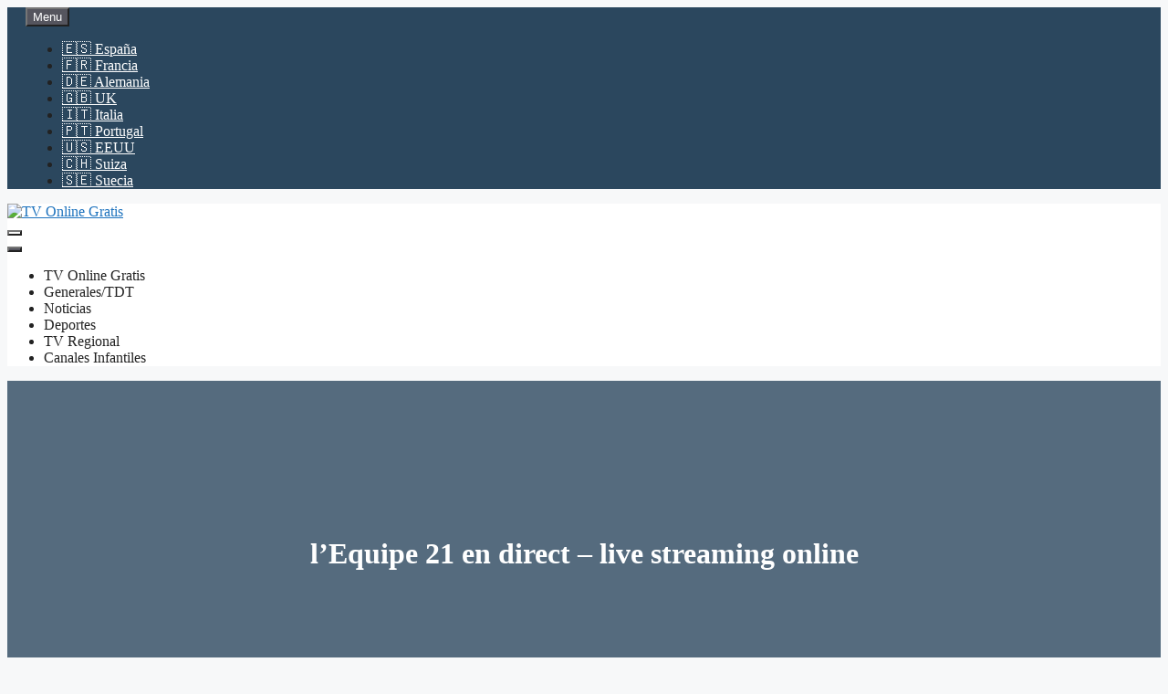

--- FILE ---
content_type: text/html; charset=utf-8
request_url: https://www.google.com/recaptcha/api2/aframe
body_size: 267
content:
<!DOCTYPE HTML><html><head><meta http-equiv="content-type" content="text/html; charset=UTF-8"></head><body><script nonce="2SIDhihFlpCTJWHM_S25MQ">/** Anti-fraud and anti-abuse applications only. See google.com/recaptcha */ try{var clients={'sodar':'https://pagead2.googlesyndication.com/pagead/sodar?'};window.addEventListener("message",function(a){try{if(a.source===window.parent){var b=JSON.parse(a.data);var c=clients[b['id']];if(c){var d=document.createElement('img');d.src=c+b['params']+'&rc='+(localStorage.getItem("rc::a")?sessionStorage.getItem("rc::b"):"");window.document.body.appendChild(d);sessionStorage.setItem("rc::e",parseInt(sessionStorage.getItem("rc::e")||0)+1);localStorage.setItem("rc::h",'1768968618375');}}}catch(b){}});window.parent.postMessage("_grecaptcha_ready", "*");}catch(b){}</script></body></html>